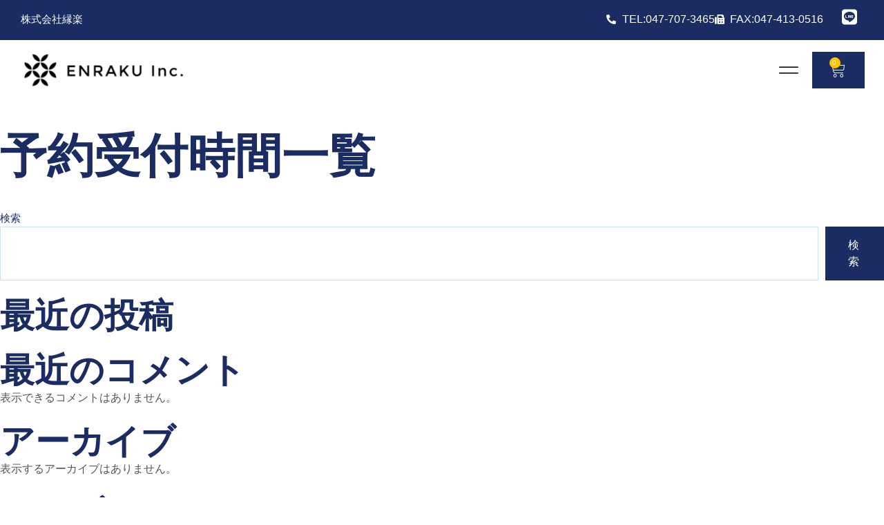

--- FILE ---
content_type: text/css
request_url: https://enraku.co.jp/wp-content/uploads/elementor/css/post-122.css?ver=1768574652
body_size: 1951
content:
.elementor-122 .elementor-element.elementor-element-603251:not(.elementor-motion-effects-element-type-background), .elementor-122 .elementor-element.elementor-element-603251 > .elementor-motion-effects-container > .elementor-motion-effects-layer{background-color:var( --e-global-color-secondary );}.elementor-122 .elementor-element.elementor-element-603251{transition:all 400ms;}.elementor-122 .elementor-element.elementor-element-603251 > .elementor-background-overlay{transition:background 0.3s, border-radius 0.3s, opacity 0.3s;}.elementor-bc-flex-widget .elementor-122 .elementor-element.elementor-element-3be8ff7d.elementor-column .elementor-widget-wrap{align-items:center;}.elementor-122 .elementor-element.elementor-element-3be8ff7d.elementor-column.elementor-element[data-element_type="column"] > .elementor-widget-wrap.elementor-element-populated{align-content:center;align-items:center;}.elementor-122 .elementor-element.elementor-element-3be8ff7d.elementor-column > .elementor-widget-wrap{justify-content:space-between;}.elementor-122 .elementor-element.elementor-element-3be8ff7d > .elementor-element-populated{padding:11px 30px 14px 30px;}.elementor-122 .elementor-element.elementor-element-3be8ff7d{transition:all 400ms;}.elementor-122 .elementor-element.elementor-element-8a3a53a{width:auto;max-width:auto;transition:all 400ms;}.elementor-122 .elementor-element.elementor-element-8a3a53a > .elementor-widget-container{margin:0px 0px 0px 0px;}.elementor-122 .elementor-element.elementor-element-8a3a53a .elementor-heading-title{font-size:15px;color:var( --e-global-color-ec25634 );}.elementor-bc-flex-widget .elementor-122 .elementor-element.elementor-element-c08c208.elementor-column .elementor-widget-wrap{align-items:center;}.elementor-122 .elementor-element.elementor-element-c08c208.elementor-column.elementor-element[data-element_type="column"] > .elementor-widget-wrap.elementor-element-populated{align-content:center;align-items:center;}.elementor-122 .elementor-element.elementor-element-c08c208.elementor-column > .elementor-widget-wrap{justify-content:flex-end;}.elementor-122 .elementor-element.elementor-element-c08c208 > .elementor-element-populated{padding:12px 30px 14px 30px;}.elementor-122 .elementor-element.elementor-element-c08c208{transition:all 400ms;}.elementor-122 .elementor-element.elementor-element-e20ab51{width:auto;max-width:auto;transition:all 400ms;--e-icon-list-icon-size:14px;--icon-vertical-offset:0px;}.elementor-122 .elementor-element.elementor-element-e20ab51 > .elementor-widget-container{margin:0px 25px 0px 0px;}.elementor-122 .elementor-element.elementor-element-e20ab51 .elementor-icon-list-icon i{color:#FFFFFF;transition:color 0.3s;}.elementor-122 .elementor-element.elementor-element-e20ab51 .elementor-icon-list-icon svg{fill:#FFFFFF;transition:fill 0.3s;}.elementor-122 .elementor-element.elementor-element-e20ab51 .elementor-icon-list-text{color:#FFFFFF;transition:color 0.3s;}.elementor-122 .elementor-element.elementor-element-05eb229{--grid-template-columns:repeat(0, auto);width:auto;max-width:auto;transition:all 400ms;--icon-size:25px;--grid-column-gap:0px;--grid-row-gap:0px;}.elementor-122 .elementor-element.elementor-element-05eb229 .elementor-widget-container{text-align:right;}.elementor-122 .elementor-element.elementor-element-05eb229 > .elementor-widget-container{margin:0px 8px 0px 0px;}.elementor-122 .elementor-element.elementor-element-05eb229 .elementor-social-icon{background-color:rgba(51, 51, 51, 0);--icon-padding:0em;border-style:solid;border-width:0px 0px 0px 0px;border-color:rgba(255, 255, 255, 0.27);}.elementor-122 .elementor-element.elementor-element-05eb229 .elementor-social-icon i{color:#FFFFFF;}.elementor-122 .elementor-element.elementor-element-05eb229 .elementor-social-icon svg{fill:#FFFFFF;}.elementor-122 .elementor-element.elementor-element-05eb229 .elementor-icon{border-radius:50% 50% 50% 50%;}.elementor-122 .elementor-element.elementor-element-05eb229 .elementor-social-icon:hover i{color:var( --e-global-color-primary );}.elementor-122 .elementor-element.elementor-element-05eb229 .elementor-social-icon:hover svg{fill:var( --e-global-color-primary );}.elementor-122 .elementor-element.elementor-element-5fe11fe.de-sticky-section-sticky--stuck{background-color:var( --e-global-color-ec25634 );padding:0px 0px 0px 0px;}.elementor-122 .elementor-element.elementor-element-5fe11fe{transition:all 400ms;padding:0px 0px 0px 0px;z-index:999;}.elementor-122 .elementor-element.elementor-element-5fe11fe > .elementor-background-overlay{transition:background 0.3s, border-radius 0.3s, opacity 0.3s;}.elementor-122 .elementor-element.elementor-element-5fe11fe.de-sticky-section-sticky--stuck.de-sticky-transition-in, .elementor-122 .elementor-element.elementor-element-5fe11fe.de-sticky-section-sticky--stuck.de-sticky-transition-out{transition:margin 0.7s, padding 0.7s, background 0.7s, box-shadow 0.7s;}.elementor-bc-flex-widget .elementor-122 .elementor-element.elementor-element-4c3c7b7f.elementor-column .elementor-widget-wrap{align-items:center;}.elementor-122 .elementor-element.elementor-element-4c3c7b7f.elementor-column.elementor-element[data-element_type="column"] > .elementor-widget-wrap.elementor-element-populated{align-content:center;align-items:center;}.elementor-122 .elementor-element.elementor-element-4c3c7b7f.elementor-column > .elementor-widget-wrap{justify-content:space-between;}.elementor-122 .elementor-element.elementor-element-4c3c7b7f > .elementor-element-populated{padding:0px 0px 0px 0px;}.elementor-122 .elementor-element.elementor-element-4c3c7b7f{z-index:2;transition:all 400ms;}.elementor-122 .elementor-element.elementor-element-c8ac68f{width:auto;max-width:auto;transition:all 400ms;}.elementor-122 .elementor-element.elementor-element-c8ac68f img{width:100%;max-width:100%;height:87px;object-fit:contain;object-position:center center;}.elementor-bc-flex-widget .elementor-122 .elementor-element.elementor-element-5bbf5833.elementor-column .elementor-widget-wrap{align-items:center;}.elementor-122 .elementor-element.elementor-element-5bbf5833.elementor-column.elementor-element[data-element_type="column"] > .elementor-widget-wrap.elementor-element-populated{align-content:center;align-items:center;}.elementor-122 .elementor-element.elementor-element-5bbf5833.elementor-column > .elementor-widget-wrap{justify-content:flex-end;}.elementor-122 .elementor-element.elementor-element-5bbf5833 > .elementor-element-populated{padding:0px 28px 0px 0px;}.elementor-122 .elementor-element.elementor-element-5bbf5833{transition:all 400ms;}.elementor-122 .elementor-element.elementor-element-4495dea5{width:auto;max-width:auto;transition:all 400ms;}.elementor-122 .elementor-element.elementor-element-4495dea5 > .elementor-widget-container{margin:-2px 0px -8px 0px;padding:0px 0px 0px 0px;}.elementor-122 .elementor-element.elementor-element-4495dea5 .elementor-icon-wrapper{text-align:center;}.elementor-122 .elementor-element.elementor-element-4495dea5.elementor-view-stacked .elementor-icon{background-color:var( --e-global-color-a047deb );}.elementor-122 .elementor-element.elementor-element-4495dea5.elementor-view-framed .elementor-icon, .elementor-122 .elementor-element.elementor-element-4495dea5.elementor-view-default .elementor-icon{color:var( --e-global-color-a047deb );border-color:var( --e-global-color-a047deb );}.elementor-122 .elementor-element.elementor-element-4495dea5.elementor-view-framed .elementor-icon, .elementor-122 .elementor-element.elementor-element-4495dea5.elementor-view-default .elementor-icon svg{fill:var( --e-global-color-a047deb );}.elementor-122 .elementor-element.elementor-element-4495dea5 .elementor-icon{font-size:47px;}.elementor-122 .elementor-element.elementor-element-4495dea5 .elementor-icon svg{height:47px;}.elementor-122 .elementor-element.elementor-element-5e92c2c{width:auto;max-width:auto;transition:all 400ms;--main-alignment:right;--side-cart-alignment-transform:translateX(-100%);--side-cart-alignment-right:auto;--side-cart-alignment-left:0;--divider-style:solid;--subtotal-divider-style:solid;--elementor-remove-from-cart-button:none;--remove-from-cart-button:block;--toggle-button-icon-color:var( --e-global-color-d3ae19d );--toggle-button-background-color:var( --e-global-color-secondary );--toggle-button-icon-hover-color:#000000;--toggle-button-hover-background-color:#FFFFFF;--toggle-button-border-width:0px;--toggle-icon-size:23px;--toggle-icon-padding:0px 10px 0px 12px;--items-indicator-background-color:var( --e-global-color-b41e63e );--cart-border-style:none;--cart-close-icon-size:20px;--remove-item-button-size:20px;--menu-cart-subtotal-color:var( --e-global-color-secondary );--cart-footer-layout:1fr;--products-max-height-sidecart:calc(100vh - 300px);--products-max-height-minicart:calc(100vh - 450px);--view-cart-button-text-color:var( --e-global-color-d3ae19d );--view-cart-button-background-color:var( --e-global-color-secondary );--view-cart-button-hover-text-color:var( --e-global-color-d3ae19d );--view-cart-button-hover-background-color:var( --e-global-color-secondary );--checkout-button-background-color:var( --e-global-color-secondary );--checkout-button-hover-background-color:#1B2C62D6;}.elementor-122 .elementor-element.elementor-element-5e92c2c > .elementor-widget-container{margin:0px 0px 0px 10px;}.elementor-122 .elementor-element.elementor-element-5e92c2c .elementor-menu-cart__subtotal{font-family:"Noto Sans JP", Sans-serif;font-size:16px;font-weight:500;text-transform:capitalize;font-style:normal;line-height:1.5em;}.elementor-122 .elementor-element.elementor-element-5e92c2c .widget_shopping_cart_content{--subtotal-divider-left-width:0;--subtotal-divider-right-width:0;}.elementor-122 .elementor-element.elementor-element-5e92c2c .elementor-menu-cart__product-name a{color:var( --e-global-color-accent );}.elementor-theme-builder-content-area{height:400px;}.elementor-location-header:before, .elementor-location-footer:before{content:"";display:table;clear:both;}@media(min-width:768px){.elementor-122 .elementor-element.elementor-element-4c3c7b7f{width:85%;}.elementor-122 .elementor-element.elementor-element-5bbf5833{width:15%;}}@media(max-width:1024px) and (min-width:768px){.elementor-122 .elementor-element.elementor-element-3be8ff7d{width:35%;}.elementor-122 .elementor-element.elementor-element-c08c208{width:65%;}.elementor-122 .elementor-element.elementor-element-4c3c7b7f{width:60%;}.elementor-122 .elementor-element.elementor-element-5bbf5833{width:40%;}}@media(max-width:1024px){.elementor-122 .elementor-element.elementor-element-8a3a53a > .elementor-widget-container{margin:0px 0px 0px -5px;}.elementor-122 .elementor-element.elementor-element-c08c208.elementor-column > .elementor-widget-wrap{justify-content:flex-end;}.elementor-122 .elementor-element.elementor-element-c08c208 > .elementor-element-populated{padding:0px 10px 0px 0px;}.elementor-122 .elementor-element.elementor-element-05eb229{--grid-column-gap:9px;}.elementor-bc-flex-widget .elementor-122 .elementor-element.elementor-element-4c3c7b7f.elementor-column .elementor-widget-wrap{align-items:center;}.elementor-122 .elementor-element.elementor-element-4c3c7b7f.elementor-column.elementor-element[data-element_type="column"] > .elementor-widget-wrap.elementor-element-populated{align-content:center;align-items:center;}.elementor-122 .elementor-element.elementor-element-4c3c7b7f.elementor-column > .elementor-widget-wrap{justify-content:space-between;}.elementor-122 .elementor-element.elementor-element-4c3c7b7f > .elementor-element-populated{padding:0px 30px 0px 0px;}.elementor-bc-flex-widget .elementor-122 .elementor-element.elementor-element-5bbf5833.elementor-column .elementor-widget-wrap{align-items:center;}.elementor-122 .elementor-element.elementor-element-5bbf5833.elementor-column.elementor-element[data-element_type="column"] > .elementor-widget-wrap.elementor-element-populated{align-content:center;align-items:center;}.elementor-122 .elementor-element.elementor-element-5bbf5833.elementor-column > .elementor-widget-wrap{justify-content:flex-end;}.elementor-122 .elementor-element.elementor-element-5bbf5833 > .elementor-element-populated{margin:0% 1% 0% 0%;--e-column-margin-right:1%;--e-column-margin-left:0%;padding:0px 0px 0px 0px;}.elementor-122 .elementor-element.elementor-element-4495dea5 > .elementor-widget-container{margin:0px 0px -3px 0px;}.elementor-122 .elementor-element.elementor-element-4495dea5 .elementor-icon-wrapper{text-align:end;}.elementor-122 .elementor-element.elementor-element-4495dea5 .elementor-icon{font-size:43px;}.elementor-122 .elementor-element.elementor-element-4495dea5 .elementor-icon svg{height:43px;}.elementor-122 .elementor-element.elementor-element-5e92c2c > .elementor-widget-container{margin:-7px 0px 0px -10px;}}@media(max-width:767px){.elementor-122 .elementor-element.elementor-element-3be8ff7d{width:40%;}.elementor-122 .elementor-element.elementor-element-3be8ff7d > .elementor-element-populated{padding:5px 5px 5px 19px;}.elementor-122 .elementor-element.elementor-element-8a3a53a .elementor-heading-title{font-size:12px;}.elementor-122 .elementor-element.elementor-element-c08c208{width:60%;}.elementor-122 .elementor-element.elementor-element-4c3c7b7f{width:60%;}.elementor-122 .elementor-element.elementor-element-c8ac68f img{width:100%;height:51px;object-fit:contain;}.elementor-122 .elementor-element.elementor-element-5bbf5833{width:40%;}.elementor-122 .elementor-element.elementor-element-5bbf5833.elementor-column > .elementor-widget-wrap{justify-content:flex-end;}.elementor-122 .elementor-element.elementor-element-4495dea5 .elementor-icon{font-size:34px;}.elementor-122 .elementor-element.elementor-element-4495dea5 .elementor-icon svg{height:34px;}.elementor-122 .elementor-element.elementor-element-5e92c2c > .elementor-widget-container{margin:-3px -1px 0px 10px;}.elementor-122 .elementor-element.elementor-element-5e92c2c{--toggle-icon-size:20px;--toggle-icon-padding:0px 8px 0px 5px;}}

--- FILE ---
content_type: text/css
request_url: https://enraku.co.jp/wp-content/uploads/elementor/css/post-124.css?ver=1768574652
body_size: 1723
content:
.elementor-124 .elementor-element.elementor-element-b57d7ae{transition:all 400ms;}.elementor-124 .elementor-element.elementor-element-0879054:not(.elementor-motion-effects-element-type-background) > .elementor-widget-wrap, .elementor-124 .elementor-element.elementor-element-0879054 > .elementor-widget-wrap > .elementor-motion-effects-container > .elementor-motion-effects-layer{background-image:url("https://enraku.co.jp/wp-content/uploads/2024/01/写真①.jpg");background-position:center center;}.elementor-124 .elementor-element.elementor-element-0879054 > .elementor-element-populated{transition:background 0.3s, border 0.3s, border-radius 0.3s, box-shadow 0.3s;padding:0px 0px 0px 0px;}.elementor-124 .elementor-element.elementor-element-0879054 > .elementor-element-populated > .elementor-background-overlay{transition:background 0.3s, border-radius 0.3s, opacity 0.3s;}.elementor-124 .elementor-element.elementor-element-0879054{transition:all 400ms;}.elementor-124 .elementor-element.elementor-element-850d401 .elementor-button{background-color:#1B2C62E0;font-family:var( --e-global-typography-6b970ff-font-family ), Sans-serif;font-size:var( --e-global-typography-6b970ff-font-size );font-weight:var( --e-global-typography-6b970ff-font-weight );text-transform:var( --e-global-typography-6b970ff-text-transform );line-height:var( --e-global-typography-6b970ff-line-height );fill:var( --e-global-color-ec25634 );color:var( --e-global-color-ec25634 );padding:50px 0px 50px 0px;}.elementor-124 .elementor-element.elementor-element-850d401 .elementor-button:hover, .elementor-124 .elementor-element.elementor-element-850d401 .elementor-button:focus{background-color:#1B2C627D;}.elementor-124 .elementor-element.elementor-element-850d401{transition:all 400ms;}.elementor-124 .elementor-element.elementor-element-5ca58b90{padding:96px 0px 96px 0px;transition:all 400ms;}.elementor-124 .elementor-element.elementor-element-11af2d43{transition:all 400ms;}.elementor-124 .elementor-element.elementor-element-61579e16{margin-top:0px;margin-bottom:0px;padding:0px 0px 0px 0px;transition:all 400ms;}.elementor-124 .elementor-element.elementor-element-818205e{transition:all 400ms;}.elementor-124 .elementor-element.elementor-element-44f1df0 > .elementor-widget-container{margin:0px 0px 0px -1px;}.elementor-124 .elementor-element.elementor-element-44f1df0{transition:all 400ms;}.elementor-124 .elementor-element.elementor-element-44f1df0 .elementor-heading-title{font-family:var( --e-global-typography-6b970ff-font-family ), Sans-serif;font-size:var( --e-global-typography-6b970ff-font-size );font-weight:var( --e-global-typography-6b970ff-font-weight );text-transform:var( --e-global-typography-6b970ff-text-transform );line-height:var( --e-global-typography-6b970ff-line-height );color:var( --e-global-color-secondary );}.elementor-124 .elementor-element.elementor-element-2134961c{transition:all 400ms;}.elementor-124 .elementor-element.elementor-element-aa0dcd8{transition:all 400ms;--e-icon-list-icon-size:18px;--icon-vertical-offset:0px;}.elementor-124 .elementor-element.elementor-element-aa0dcd8 .elementor-icon-list-icon i{color:var( --e-global-color-secondary );transition:color 0.3s;}.elementor-124 .elementor-element.elementor-element-aa0dcd8 .elementor-icon-list-icon svg{fill:var( --e-global-color-secondary );transition:fill 0.3s;}.elementor-124 .elementor-element.elementor-element-aa0dcd8 .elementor-icon-list-text{color:var( --e-global-color-text );transition:color 0.3s;}.elementor-124 .elementor-element.elementor-element-72c1c342{transition:all 400ms;}.elementor-124 .elementor-element.elementor-element-3715faf3{transition:all 400ms;}.elementor-124 .elementor-element.elementor-element-6c2680e{transition:all 400ms;}.elementor-124 .elementor-element.elementor-element-3c1ba2ae > .elementor-widget-container{margin:0px 0px 32px -4px;}.elementor-124 .elementor-element.elementor-element-3c1ba2ae{transition:all 400ms;}.elementor-124 .elementor-element.elementor-element-66d1b534{width:var( --container-widget-width, 40% );max-width:40%;--container-widget-width:40%;--container-widget-flex-grow:0;transition:all 400ms;}.elementor-124 .elementor-element.elementor-element-66d1b534 .elementor-heading-title{font-family:var( --e-global-typography-text-font-family ), Sans-serif;font-size:var( --e-global-typography-text-font-size );font-weight:var( --e-global-typography-text-font-weight );text-transform:var( --e-global-typography-text-text-transform );line-height:var( --e-global-typography-text-line-height );letter-spacing:var( --e-global-typography-text-letter-spacing );color:var( --e-global-color-secondary );}.elementor-124 .elementor-element.elementor-element-2e0253bb{width:var( --container-widget-width, 60% );max-width:60%;--container-widget-width:60%;--container-widget-flex-grow:0;transition:all 400ms;text-align:end;}.elementor-124 .elementor-element.elementor-element-2e0253bb > .elementor-widget-container{margin:3px 0px 0px 0px;}.elementor-124 .elementor-element.elementor-element-6f28f0b{--divider-border-style:solid;--divider-color:var( --e-global-color-785b64d );--divider-border-width:1px;transition:all 400ms;}.elementor-124 .elementor-element.elementor-element-6f28f0b .elementor-divider-separator{width:100%;}.elementor-124 .elementor-element.elementor-element-6f28f0b .elementor-divider{padding-block-start:16px;padding-block-end:16px;}.elementor-124 .elementor-element.elementor-element-501503bd{width:var( --container-widget-width, 40% );max-width:40%;--container-widget-width:40%;--container-widget-flex-grow:0;transition:all 400ms;}.elementor-124 .elementor-element.elementor-element-501503bd .elementor-heading-title{font-family:var( --e-global-typography-text-font-family ), Sans-serif;font-size:var( --e-global-typography-text-font-size );font-weight:var( --e-global-typography-text-font-weight );text-transform:var( --e-global-typography-text-text-transform );line-height:var( --e-global-typography-text-line-height );letter-spacing:var( --e-global-typography-text-letter-spacing );color:var( --e-global-color-secondary );}.elementor-124 .elementor-element.elementor-element-6244b04{width:var( --container-widget-width, 60% );max-width:60%;--container-widget-width:60%;--container-widget-flex-grow:0;transition:all 400ms;text-align:end;}.elementor-124 .elementor-element.elementor-element-6244b04 > .elementor-widget-container{margin:3px 0px 0px 0px;}.elementor-124 .elementor-element.elementor-element-14294b4c{--divider-border-style:solid;--divider-color:var( --e-global-color-785b64d );--divider-border-width:1px;transition:all 400ms;}.elementor-124 .elementor-element.elementor-element-14294b4c .elementor-divider-separator{width:100%;}.elementor-124 .elementor-element.elementor-element-14294b4c .elementor-divider{padding-block-start:16px;padding-block-end:16px;}.elementor-124 .elementor-element.elementor-element-5d5ab675{width:var( --container-widget-width, 40% );max-width:40%;--container-widget-width:40%;--container-widget-flex-grow:0;transition:all 400ms;}.elementor-124 .elementor-element.elementor-element-5d5ab675 .elementor-heading-title{font-family:var( --e-global-typography-text-font-family ), Sans-serif;font-size:var( --e-global-typography-text-font-size );font-weight:var( --e-global-typography-text-font-weight );text-transform:var( --e-global-typography-text-text-transform );line-height:var( --e-global-typography-text-line-height );letter-spacing:var( --e-global-typography-text-letter-spacing );color:var( --e-global-color-secondary );}.elementor-124 .elementor-element.elementor-element-3c80a11{width:var( --container-widget-width, 60% );max-width:60%;--container-widget-width:60%;--container-widget-flex-grow:0;transition:all 400ms;text-align:end;}.elementor-124 .elementor-element.elementor-element-3c80a11 > .elementor-widget-container{margin:3px 0px 0px 0px;}.elementor-124 .elementor-element.elementor-element-6f141ba4{--divider-border-style:solid;--divider-color:var( --e-global-color-785b64d );--divider-border-width:1px;transition:all 400ms;}.elementor-124 .elementor-element.elementor-element-6f141ba4 .elementor-divider-separator{width:100%;}.elementor-124 .elementor-element.elementor-element-6f141ba4 .elementor-divider{padding-block-start:16px;padding-block-end:16px;}.elementor-124 .elementor-element.elementor-element-590061b4 > .elementor-element-populated{padding:91px 30px 30px 30px;}.elementor-124 .elementor-element.elementor-element-590061b4{transition:all 400ms;}.elementor-124 .elementor-element.elementor-element-f46ae8c{width:var( --container-widget-width, 40% );max-width:40%;--container-widget-width:40%;--container-widget-flex-grow:0;transition:all 400ms;}.elementor-124 .elementor-element.elementor-element-f46ae8c .elementor-heading-title{font-family:var( --e-global-typography-text-font-family ), Sans-serif;font-size:var( --e-global-typography-text-font-size );font-weight:var( --e-global-typography-text-font-weight );text-transform:var( --e-global-typography-text-text-transform );line-height:var( --e-global-typography-text-line-height );letter-spacing:var( --e-global-typography-text-letter-spacing );color:var( --e-global-color-secondary );}.elementor-124 .elementor-element.elementor-element-575cc3b{width:var( --container-widget-width, 60% );max-width:60%;--container-widget-width:60%;--container-widget-flex-grow:0;transition:all 400ms;text-align:end;}.elementor-124 .elementor-element.elementor-element-575cc3b > .elementor-widget-container{margin:3px 0px 0px 0px;}.elementor-124 .elementor-element.elementor-element-132d7b2e{--divider-border-style:solid;--divider-color:var( --e-global-color-785b64d );--divider-border-width:1px;transition:all 400ms;}.elementor-124 .elementor-element.elementor-element-132d7b2e .elementor-divider-separator{width:100%;}.elementor-124 .elementor-element.elementor-element-132d7b2e .elementor-divider{padding-block-start:16px;padding-block-end:16px;}.elementor-124 .elementor-element.elementor-element-6a83940b{width:var( --container-widget-width, 40% );max-width:40%;--container-widget-width:40%;--container-widget-flex-grow:0;transition:all 400ms;}.elementor-124 .elementor-element.elementor-element-6a83940b .elementor-heading-title{font-family:var( --e-global-typography-text-font-family ), Sans-serif;font-size:var( --e-global-typography-text-font-size );font-weight:var( --e-global-typography-text-font-weight );text-transform:var( --e-global-typography-text-text-transform );line-height:var( --e-global-typography-text-line-height );letter-spacing:var( --e-global-typography-text-letter-spacing );color:var( --e-global-color-secondary );}.elementor-124 .elementor-element.elementor-element-d9c773b{width:var( --container-widget-width, 60% );max-width:60%;--container-widget-width:60%;--container-widget-flex-grow:0;transition:all 400ms;text-align:end;}.elementor-124 .elementor-element.elementor-element-d9c773b > .elementor-widget-container{margin:3px 0px 0px 0px;}.elementor-124 .elementor-element.elementor-element-6ea6e543{--divider-border-style:solid;--divider-color:var( --e-global-color-785b64d );--divider-border-width:1px;transition:all 400ms;}.elementor-124 .elementor-element.elementor-element-6ea6e543 .elementor-divider-separator{width:100%;}.elementor-124 .elementor-element.elementor-element-6ea6e543 .elementor-divider{padding-block-start:16px;padding-block-end:16px;}.elementor-124 .elementor-element.elementor-element-24ae10bc{width:var( --container-widget-width, 40% );max-width:40%;--container-widget-width:40%;--container-widget-flex-grow:0;transition:all 400ms;}.elementor-124 .elementor-element.elementor-element-24ae10bc .elementor-heading-title{font-family:var( --e-global-typography-text-font-family ), Sans-serif;font-size:var( --e-global-typography-text-font-size );font-weight:var( --e-global-typography-text-font-weight );text-transform:var( --e-global-typography-text-text-transform );line-height:var( --e-global-typography-text-line-height );letter-spacing:var( --e-global-typography-text-letter-spacing );color:var( --e-global-color-secondary );}.elementor-124 .elementor-element.elementor-element-77f0c1c{width:var( --container-widget-width, 60% );max-width:60%;--container-widget-width:60%;--container-widget-flex-grow:0;transition:all 400ms;text-align:end;}.elementor-124 .elementor-element.elementor-element-77f0c1c > .elementor-widget-container{margin:3px 0px 0px 0px;}.elementor-124 .elementor-element.elementor-element-3d3988bb{--divider-border-style:solid;--divider-color:var( --e-global-color-785b64d );--divider-border-width:1px;transition:all 400ms;}.elementor-124 .elementor-element.elementor-element-3d3988bb .elementor-divider-separator{width:100%;}.elementor-124 .elementor-element.elementor-element-3d3988bb .elementor-divider{padding-block-start:16px;padding-block-end:16px;}.elementor-124 .elementor-element.elementor-element-74e690b6:not(.elementor-motion-effects-element-type-background), .elementor-124 .elementor-element.elementor-element-74e690b6 > .elementor-motion-effects-container > .elementor-motion-effects-layer{background-color:var( --e-global-color-secondary );}.elementor-124 .elementor-element.elementor-element-74e690b6{transition:all 400ms;margin-top:0px;margin-bottom:-24px;}.elementor-124 .elementor-element.elementor-element-74e690b6 > .elementor-background-overlay{transition:background 0.3s, border-radius 0.3s, opacity 0.3s;}.elementor-124 .elementor-element.elementor-element-7f0e5948{transition:all 400ms;}.elementor-124 .elementor-element.elementor-element-63680bad{transition:all 400ms;}.elementor-124 .elementor-element.elementor-element-63680bad .dtk-copyright-wrapper a, .elementor-124 .elementor-element.elementor-element-63680bad .dtk-copyright-wrapper{color:var( --e-global-color-ec25634 );}.elementor-124 .elementor-element.elementor-element-63680bad .dtk-copyright-wrapper, .elementor-124 .elementor-element.elementor-element-63680bad .dtk-copyright-wrapper a{font-size:13px;}.elementor-124 .elementor-element.elementor-element-b3ef655{transition:all 400ms;}.elementor-theme-builder-content-area{height:400px;}.elementor-location-header:before, .elementor-location-footer:before{content:"";display:table;clear:both;}@media(max-width:1024px){.elementor-124 .elementor-element.elementor-element-850d401 .elementor-button{font-size:var( --e-global-typography-6b970ff-font-size );line-height:var( --e-global-typography-6b970ff-line-height );}.elementor-124 .elementor-element.elementor-element-5ca58b90{padding:48px 0px 48px 0px;}.elementor-124 .elementor-element.elementor-element-44f1df0 .elementor-heading-title{font-size:var( --e-global-typography-6b970ff-font-size );line-height:var( --e-global-typography-6b970ff-line-height );}.elementor-124 .elementor-element.elementor-element-66d1b534 .elementor-heading-title{font-size:var( --e-global-typography-text-font-size );line-height:var( --e-global-typography-text-line-height );letter-spacing:var( --e-global-typography-text-letter-spacing );}.elementor-124 .elementor-element.elementor-element-501503bd .elementor-heading-title{font-size:var( --e-global-typography-text-font-size );line-height:var( --e-global-typography-text-line-height );letter-spacing:var( --e-global-typography-text-letter-spacing );}.elementor-124 .elementor-element.elementor-element-5d5ab675 .elementor-heading-title{font-size:var( --e-global-typography-text-font-size );line-height:var( --e-global-typography-text-line-height );letter-spacing:var( --e-global-typography-text-letter-spacing );}.elementor-124 .elementor-element.elementor-element-f46ae8c .elementor-heading-title{font-size:var( --e-global-typography-text-font-size );line-height:var( --e-global-typography-text-line-height );letter-spacing:var( --e-global-typography-text-letter-spacing );}.elementor-124 .elementor-element.elementor-element-6a83940b .elementor-heading-title{font-size:var( --e-global-typography-text-font-size );line-height:var( --e-global-typography-text-line-height );letter-spacing:var( --e-global-typography-text-letter-spacing );}.elementor-124 .elementor-element.elementor-element-24ae10bc .elementor-heading-title{font-size:var( --e-global-typography-text-font-size );line-height:var( --e-global-typography-text-line-height );letter-spacing:var( --e-global-typography-text-letter-spacing );}}@media(max-width:767px){.elementor-124 .elementor-element.elementor-element-b57d7ae{padding:20px 20px 20px 20px;}.elementor-124 .elementor-element.elementor-element-850d401 .elementor-button{font-size:var( --e-global-typography-6b970ff-font-size );line-height:var( --e-global-typography-6b970ff-line-height );padding:25px 25px 25px 25px;}.elementor-124 .elementor-element.elementor-element-44f1df0 .elementor-heading-title{font-size:var( --e-global-typography-6b970ff-font-size );line-height:var( --e-global-typography-6b970ff-line-height );}.elementor-124 .elementor-element.elementor-element-2134961c{text-align:start;}.elementor-124 .elementor-element.elementor-element-6c2680e > .elementor-element-populated{padding:30px 30px 0px 32px;}.elementor-124 .elementor-element.elementor-element-3c1ba2ae > .elementor-widget-container{margin:0px 0px 32px -2px;}.elementor-124 .elementor-element.elementor-element-3c1ba2ae{text-align:start;}.elementor-124 .elementor-element.elementor-element-66d1b534 .elementor-heading-title{font-size:var( --e-global-typography-text-font-size );line-height:var( --e-global-typography-text-line-height );letter-spacing:var( --e-global-typography-text-letter-spacing );}.elementor-124 .elementor-element.elementor-element-501503bd .elementor-heading-title{font-size:var( --e-global-typography-text-font-size );line-height:var( --e-global-typography-text-line-height );letter-spacing:var( --e-global-typography-text-letter-spacing );}.elementor-124 .elementor-element.elementor-element-5d5ab675 .elementor-heading-title{font-size:var( --e-global-typography-text-font-size );line-height:var( --e-global-typography-text-line-height );letter-spacing:var( --e-global-typography-text-letter-spacing );}.elementor-124 .elementor-element.elementor-element-590061b4 > .elementor-element-populated{margin:0px 0px 0px 0px;--e-column-margin-right:0px;--e-column-margin-left:0px;padding:0px 30px 30px 32px;}.elementor-124 .elementor-element.elementor-element-f46ae8c .elementor-heading-title{font-size:var( --e-global-typography-text-font-size );line-height:var( --e-global-typography-text-line-height );letter-spacing:var( --e-global-typography-text-letter-spacing );}.elementor-124 .elementor-element.elementor-element-6a83940b .elementor-heading-title{font-size:var( --e-global-typography-text-font-size );line-height:var( --e-global-typography-text-line-height );letter-spacing:var( --e-global-typography-text-letter-spacing );}.elementor-124 .elementor-element.elementor-element-24ae10bc .elementor-heading-title{font-size:var( --e-global-typography-text-font-size );line-height:var( --e-global-typography-text-line-height );letter-spacing:var( --e-global-typography-text-letter-spacing );}.elementor-124 .elementor-element.elementor-element-7f0e5948 > .elementor-element-populated{padding:10px 30px 10px 30px;}.elementor-124 .elementor-element.elementor-element-63680bad .dtk-copyright-wrapper{text-align:center;}.elementor-124 .elementor-element.elementor-element-b3ef655 > .elementor-element-populated{padding:0px 30px 30px 30px;}}@media(min-width:768px){.elementor-124 .elementor-element.elementor-element-818205e{width:25.067%;}.elementor-124 .elementor-element.elementor-element-72c1c342{width:11.24%;}.elementor-124 .elementor-element.elementor-element-3715faf3{width:16.801%;}.elementor-124 .elementor-element.elementor-element-6c2680e{width:23.231%;}.elementor-124 .elementor-element.elementor-element-590061b4{width:23.615%;}}@media(max-width:1024px) and (min-width:768px){.elementor-124 .elementor-element.elementor-element-818205e{width:33.33%;}.elementor-124 .elementor-element.elementor-element-72c1c342{width:33.33%;}.elementor-124 .elementor-element.elementor-element-3715faf3{width:33.33%;}.elementor-124 .elementor-element.elementor-element-6c2680e{width:50%;}.elementor-124 .elementor-element.elementor-element-590061b4{width:50%;}}

--- FILE ---
content_type: text/css
request_url: https://enraku.co.jp/wp-content/uploads/elementor/css/post-512.css?ver=1768574652
body_size: 694
content:
.elementor-512 .elementor-element.elementor-element-e6b08e3{padding:24px 24px 24px 24px;transition:all 400ms;}.elementor-512 .elementor-element.elementor-element-aacfe91{transition:all 400ms;}.elementor-512 .elementor-element.elementor-element-d9b6e94{transition:all 400ms;}.elementor-512 .elementor-element.elementor-element-d9b6e94 .elementor-icon-wrapper{text-align:end;}.elementor-512 .elementor-element.elementor-element-d9b6e94.elementor-view-stacked .elementor-icon{background-color:var( --e-global-color-d3ae19d );}.elementor-512 .elementor-element.elementor-element-d9b6e94.elementor-view-framed .elementor-icon, .elementor-512 .elementor-element.elementor-element-d9b6e94.elementor-view-default .elementor-icon{color:var( --e-global-color-d3ae19d );border-color:var( --e-global-color-d3ae19d );}.elementor-512 .elementor-element.elementor-element-d9b6e94.elementor-view-framed .elementor-icon, .elementor-512 .elementor-element.elementor-element-d9b6e94.elementor-view-default .elementor-icon svg{fill:var( --e-global-color-d3ae19d );}.elementor-512 .elementor-element.elementor-element-5ed5ca2 > .elementor-widget-container{margin:7% 0% 0% 0%;}.elementor-512 .elementor-element.elementor-element-5ed5ca2{transition:all 400ms;}.elementor-512 .elementor-element.elementor-element-5ed5ca2 .elementor-nav-menu .elementor-item{font-family:"Noto Sans JP", Sans-serif;font-size:32px;font-weight:500;text-transform:capitalize;line-height:1.2em;}.elementor-512 .elementor-element.elementor-element-5ed5ca2 .elementor-nav-menu--main .elementor-item{color:var( --e-global-color-d3ae19d );fill:var( --e-global-color-d3ae19d );padding-top:25px;padding-bottom:25px;}.elementor-512 .elementor-element.elementor-element-5ed5ca2 .elementor-nav-menu--main:not(.e--pointer-framed) .elementor-item:before,
					.elementor-512 .elementor-element.elementor-element-5ed5ca2 .elementor-nav-menu--main:not(.e--pointer-framed) .elementor-item:after{background-color:var( --e-global-color-4ade329 );}.elementor-512 .elementor-element.elementor-element-5ed5ca2 .e--pointer-framed .elementor-item:before,
					.elementor-512 .elementor-element.elementor-element-5ed5ca2 .e--pointer-framed .elementor-item:after{border-color:var( --e-global-color-4ade329 );}.elementor-512 .elementor-element.elementor-element-5ed5ca2 .elementor-nav-menu--main:not(.e--pointer-framed) .elementor-item.elementor-item-active:before,
					.elementor-512 .elementor-element.elementor-element-5ed5ca2 .elementor-nav-menu--main:not(.e--pointer-framed) .elementor-item.elementor-item-active:after{background-color:var( --e-global-color-4ade329 );}.elementor-512 .elementor-element.elementor-element-5ed5ca2 .e--pointer-framed .elementor-item.elementor-item-active:before,
					.elementor-512 .elementor-element.elementor-element-5ed5ca2 .e--pointer-framed .elementor-item.elementor-item-active:after{border-color:var( --e-global-color-4ade329 );}#elementor-popup-modal-512 .dialog-widget-content{animation-duration:1s;background-color:#1B2C62;box-shadow:2px 8px 23px 3px rgba(0,0,0,0.2);}#elementor-popup-modal-512{background-color:rgba(0,0,0,.8);justify-content:center;align-items:center;pointer-events:all;}#elementor-popup-modal-512 .dialog-message{width:100vw;height:100vh;align-items:flex-start;}#elementor-popup-modal-512 .dialog-close-button{display:flex;background-color:var( --e-global-color-secondary );}#elementor-popup-modal-512 .dialog-close-button i{color:var( --e-global-color-secondary );}#elementor-popup-modal-512 .dialog-close-button svg{fill:var( --e-global-color-secondary );}#elementor-popup-modal-512 .dialog-close-button:hover i{color:var( --e-global-color-secondary );}#elementor-popup-modal-512 .dialog-close-button:hover{background-color:var( --e-global-color-secondary );}@media(max-width:1024px){.elementor-512 .elementor-element.elementor-element-5ed5ca2 .elementor-nav-menu .elementor-item{font-size:24px;}}@media(max-width:767px){.elementor-512 .elementor-element.elementor-element-e6b08e3{margin-top:0px;margin-bottom:0px;padding:10px 10px 10px 10px;}.elementor-512 .elementor-element.elementor-element-5ed5ca2 .elementor-nav-menu .elementor-item{font-size:18px;}.elementor-512 .elementor-element.elementor-element-5ed5ca2 .elementor-nav-menu--main .elementor-item{padding-top:20px;padding-bottom:20px;}}